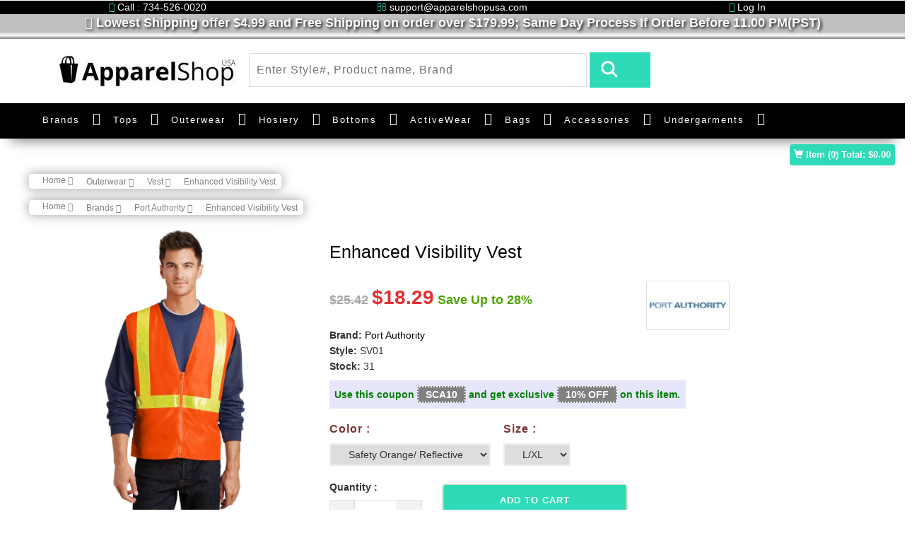

--- FILE ---
content_type: application/javascript
request_url: https://www.apparelshopusa.com/assets/theme/js/jquery.countup.js
body_size: 617
content:
(function($){"use strict";$.fn.countUp=function(options){var settings=$.extend({'time':2000,'delay':10},options);return this.each(function(){var $this=$(this);var $settings=settings;var counterUpper=function(){if(!$this.data('counterupTo')){$this.data('counterupTo',$this.text());}var time=parseInt($this.data("counter-time"))>0?parseInt($this.data("counter-time")):$settings.time;var delay=parseInt($this.data("counter-delay"))>0?parseInt($this.data("counter-delay")):$settings.delay;var divisions=time/delay;var num=$this.data('counterupTo');var nums=[num];var isComma=/[0-9]+,[0-9]+/.test(num);num=num.replace(/,/g,'');var isInt=/^[0-9]+$/.test(num);var isFloat=/^[0-9]+\.[0-9]+$/.test(num);var decimalPlaces=isFloat?(num.split('.')[1]||[]).length:0;for(var i=divisions;i>=1;i--){var newNum=parseInt(Math.round(num/divisions*i));if(isFloat){newNum=parseFloat(num/divisions*i).toFixed(decimalPlaces);}if(isComma){while(/(\d+)(\d{3})/.test(newNum.toString())){newNum=newNum.toString().replace(/(\d+)(\d{3})/,'$1'+','+'$2');}}nums.unshift(newNum);}$this.data('counterup-nums',nums);$this.text('0');var f=function(){$this.text($this.data('counterup-nums').shift());if($this.data('counterup-nums').length){setTimeout($this.data('counterup-func'),delay);}else{delete $this.data('counterup-nums');$this.data('counterup-nums',null);$this.data('counterup-func',null);}};$this.data('counterup-func',f);setTimeout($this.data('counterup-func'),delay);};$this.waypoint(counterUpper,{offset:'100%',triggerOnce:true});});};})(jQuery);